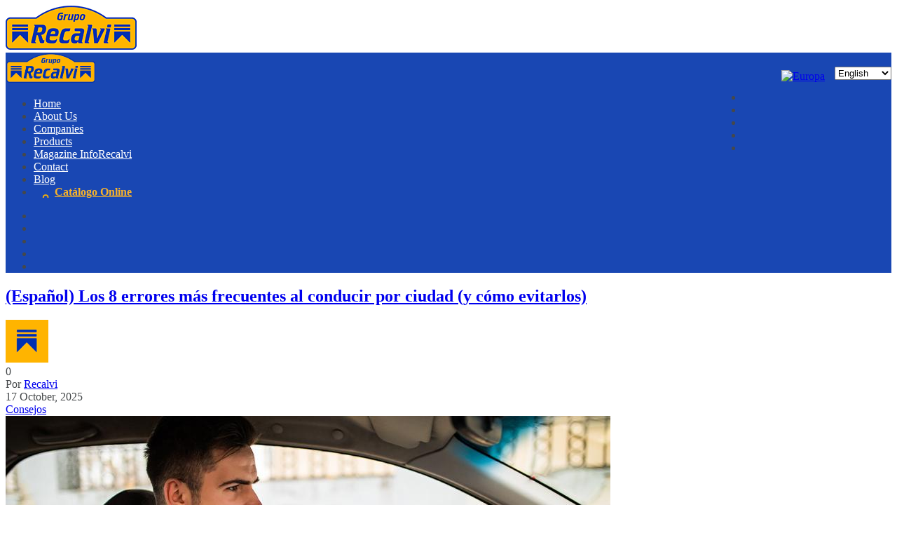

--- FILE ---
content_type: text/html; charset=UTF-8
request_url: https://www.recalvi.es/en/category/consejos/
body_size: 21242
content:
<!DOCTYPE html>
<html dir="ltr" lang="en-US" prefix="og: https://ogp.me/ns#">
	<head>
		<meta charset="UTF-8" />
		<meta name='viewport' content='width=device-width, initial-scale=1.0, maximum-scale=1.0, minimum-scale=1.0, user-scalable=0'>
		<title>Consejos | Grupo RecalviGrupo Recalvi</title>
		<link rel="profile" href="http://gmpg.org/xfn/11" />
		<link rel="pingback" href="https://www.recalvi.es/xmlrpc.php" />
					<link rel="shortcut icon" href="http://catalogoonline.recalvi.es/favicon.ico" type="image/x-icon" />
				<meta name="twitter:widgets:csp" content="on">
		
		<!-- Inicio compartir en FB  -->
				 
					<meta property="og:type" content="article" />
		    <meta property="og:title" content="Grupo Recalvi" />
			<meta property="og:url" content="https://www.recalvi.es/en"/>
			<meta property="og:description" content="DISTRIBUIDOR INTEGRAL DE RECAMBIOS Y ACCESORIOS PARA EL AUTOMÓVIL" />
			<meta property="og:image" content="https://www.recalvi.es/wp-content/uploads/2025/10/erroresconduccioncoudad_blog_recalvi.jpg" />
				<!-- Fin compartir en FB -->
		
		
		<!-- All in One SEO 4.9.3 - aioseo.com -->
	<meta name="robots" content="noindex, max-image-preview:large" />
	<link rel="canonical" href="https://www.recalvi.es/en/category/consejos/" />
	<link rel="next" href="https://www.recalvi.es/en/category/consejos/page/2/" />
	<meta name="generator" content="All in One SEO (AIOSEO) 4.9.3" />
		<script type="application/ld+json" class="aioseo-schema">
			{"@context":"https:\/\/schema.org","@graph":[{"@type":"BreadcrumbList","@id":"https:\/\/www.recalvi.es\/en\/category\/consejos\/#breadcrumblist","itemListElement":[{"@type":"ListItem","@id":"https:\/\/www.recalvi.es\/en#listItem","position":1,"name":"Inicio","item":"https:\/\/www.recalvi.es\/en","nextItem":{"@type":"ListItem","@id":"https:\/\/www.recalvi.es\/en\/category\/consejos\/#listItem","name":"Consejos"}},{"@type":"ListItem","@id":"https:\/\/www.recalvi.es\/en\/category\/consejos\/#listItem","position":2,"name":"Consejos","previousItem":{"@type":"ListItem","@id":"https:\/\/www.recalvi.es\/en#listItem","name":"Inicio"}}]},{"@type":"CollectionPage","@id":"https:\/\/www.recalvi.es\/en\/category\/consejos\/#collectionpage","url":"https:\/\/www.recalvi.es\/en\/category\/consejos\/","name":"Consejos | Grupo Recalvi","inLanguage":"en-US","isPartOf":{"@id":"https:\/\/www.recalvi.es\/en\/#website"},"breadcrumb":{"@id":"https:\/\/www.recalvi.es\/en\/category\/consejos\/#breadcrumblist"}},{"@type":"Organization","@id":"https:\/\/www.recalvi.es\/en\/#organization","name":"Grupo Recalvi","description":"DISTRIBUIDOR INTEGRAL DE RECAMBIOS Y ACCESORIOS PARA EL AUTOM\u00d3VIL","url":"https:\/\/www.recalvi.es\/en\/"},{"@type":"WebSite","@id":"https:\/\/www.recalvi.es\/en\/#website","url":"https:\/\/www.recalvi.es\/en\/","name":"Grupo Recalvi","description":"DISTRIBUIDOR INTEGRAL DE RECAMBIOS Y ACCESORIOS PARA EL AUTOM\u00d3VIL","inLanguage":"en-US","publisher":{"@id":"https:\/\/www.recalvi.es\/en\/#organization"}}]}
		</script>
		<!-- All in One SEO -->

<link rel='dns-prefetch' href='//www.recalvi.es' />
<link rel='dns-prefetch' href='//heartcode-canvasloader.googlecode.com' />
<link rel="alternate" type="application/rss+xml" title="Grupo Recalvi &raquo; Feed" href="https://www.recalvi.es/en/feed/" />
<link rel="alternate" type="application/rss+xml" title="Grupo Recalvi &raquo; Comments Feed" href="https://www.recalvi.es/en/comments/feed/" />
<link rel="alternate" type="application/rss+xml" title="Grupo Recalvi &raquo; Consejos Category Feed" href="https://www.recalvi.es/en/category/consejos/feed/" />
<style id='wp-img-auto-sizes-contain-inline-css' type='text/css'>
img:is([sizes=auto i],[sizes^="auto," i]){contain-intrinsic-size:3000px 1500px}
/*# sourceURL=wp-img-auto-sizes-contain-inline-css */
</style>
<style id='wp-emoji-styles-inline-css' type='text/css'>

	img.wp-smiley, img.emoji {
		display: inline !important;
		border: none !important;
		box-shadow: none !important;
		height: 1em !important;
		width: 1em !important;
		margin: 0 0.07em !important;
		vertical-align: -0.1em !important;
		background: none !important;
		padding: 0 !important;
	}
/*# sourceURL=wp-emoji-styles-inline-css */
</style>
<style id='wp-block-library-inline-css' type='text/css'>
:root{--wp-block-synced-color:#7a00df;--wp-block-synced-color--rgb:122,0,223;--wp-bound-block-color:var(--wp-block-synced-color);--wp-editor-canvas-background:#ddd;--wp-admin-theme-color:#007cba;--wp-admin-theme-color--rgb:0,124,186;--wp-admin-theme-color-darker-10:#006ba1;--wp-admin-theme-color-darker-10--rgb:0,107,160.5;--wp-admin-theme-color-darker-20:#005a87;--wp-admin-theme-color-darker-20--rgb:0,90,135;--wp-admin-border-width-focus:2px}@media (min-resolution:192dpi){:root{--wp-admin-border-width-focus:1.5px}}.wp-element-button{cursor:pointer}:root .has-very-light-gray-background-color{background-color:#eee}:root .has-very-dark-gray-background-color{background-color:#313131}:root .has-very-light-gray-color{color:#eee}:root .has-very-dark-gray-color{color:#313131}:root .has-vivid-green-cyan-to-vivid-cyan-blue-gradient-background{background:linear-gradient(135deg,#00d084,#0693e3)}:root .has-purple-crush-gradient-background{background:linear-gradient(135deg,#34e2e4,#4721fb 50%,#ab1dfe)}:root .has-hazy-dawn-gradient-background{background:linear-gradient(135deg,#faaca8,#dad0ec)}:root .has-subdued-olive-gradient-background{background:linear-gradient(135deg,#fafae1,#67a671)}:root .has-atomic-cream-gradient-background{background:linear-gradient(135deg,#fdd79a,#004a59)}:root .has-nightshade-gradient-background{background:linear-gradient(135deg,#330968,#31cdcf)}:root .has-midnight-gradient-background{background:linear-gradient(135deg,#020381,#2874fc)}:root{--wp--preset--font-size--normal:16px;--wp--preset--font-size--huge:42px}.has-regular-font-size{font-size:1em}.has-larger-font-size{font-size:2.625em}.has-normal-font-size{font-size:var(--wp--preset--font-size--normal)}.has-huge-font-size{font-size:var(--wp--preset--font-size--huge)}.has-text-align-center{text-align:center}.has-text-align-left{text-align:left}.has-text-align-right{text-align:right}.has-fit-text{white-space:nowrap!important}#end-resizable-editor-section{display:none}.aligncenter{clear:both}.items-justified-left{justify-content:flex-start}.items-justified-center{justify-content:center}.items-justified-right{justify-content:flex-end}.items-justified-space-between{justify-content:space-between}.screen-reader-text{border:0;clip-path:inset(50%);height:1px;margin:-1px;overflow:hidden;padding:0;position:absolute;width:1px;word-wrap:normal!important}.screen-reader-text:focus{background-color:#ddd;clip-path:none;color:#444;display:block;font-size:1em;height:auto;left:5px;line-height:normal;padding:15px 23px 14px;text-decoration:none;top:5px;width:auto;z-index:100000}html :where(.has-border-color){border-style:solid}html :where([style*=border-top-color]){border-top-style:solid}html :where([style*=border-right-color]){border-right-style:solid}html :where([style*=border-bottom-color]){border-bottom-style:solid}html :where([style*=border-left-color]){border-left-style:solid}html :where([style*=border-width]){border-style:solid}html :where([style*=border-top-width]){border-top-style:solid}html :where([style*=border-right-width]){border-right-style:solid}html :where([style*=border-bottom-width]){border-bottom-style:solid}html :where([style*=border-left-width]){border-left-style:solid}html :where(img[class*=wp-image-]){height:auto;max-width:100%}:where(figure){margin:0 0 1em}html :where(.is-position-sticky){--wp-admin--admin-bar--position-offset:var(--wp-admin--admin-bar--height,0px)}@media screen and (max-width:600px){html :where(.is-position-sticky){--wp-admin--admin-bar--position-offset:0px}}

/*# sourceURL=wp-block-library-inline-css */
</style><style id='global-styles-inline-css' type='text/css'>
:root{--wp--preset--aspect-ratio--square: 1;--wp--preset--aspect-ratio--4-3: 4/3;--wp--preset--aspect-ratio--3-4: 3/4;--wp--preset--aspect-ratio--3-2: 3/2;--wp--preset--aspect-ratio--2-3: 2/3;--wp--preset--aspect-ratio--16-9: 16/9;--wp--preset--aspect-ratio--9-16: 9/16;--wp--preset--color--black: #000000;--wp--preset--color--cyan-bluish-gray: #abb8c3;--wp--preset--color--white: #ffffff;--wp--preset--color--pale-pink: #f78da7;--wp--preset--color--vivid-red: #cf2e2e;--wp--preset--color--luminous-vivid-orange: #ff6900;--wp--preset--color--luminous-vivid-amber: #fcb900;--wp--preset--color--light-green-cyan: #7bdcb5;--wp--preset--color--vivid-green-cyan: #00d084;--wp--preset--color--pale-cyan-blue: #8ed1fc;--wp--preset--color--vivid-cyan-blue: #0693e3;--wp--preset--color--vivid-purple: #9b51e0;--wp--preset--gradient--vivid-cyan-blue-to-vivid-purple: linear-gradient(135deg,rgb(6,147,227) 0%,rgb(155,81,224) 100%);--wp--preset--gradient--light-green-cyan-to-vivid-green-cyan: linear-gradient(135deg,rgb(122,220,180) 0%,rgb(0,208,130) 100%);--wp--preset--gradient--luminous-vivid-amber-to-luminous-vivid-orange: linear-gradient(135deg,rgb(252,185,0) 0%,rgb(255,105,0) 100%);--wp--preset--gradient--luminous-vivid-orange-to-vivid-red: linear-gradient(135deg,rgb(255,105,0) 0%,rgb(207,46,46) 100%);--wp--preset--gradient--very-light-gray-to-cyan-bluish-gray: linear-gradient(135deg,rgb(238,238,238) 0%,rgb(169,184,195) 100%);--wp--preset--gradient--cool-to-warm-spectrum: linear-gradient(135deg,rgb(74,234,220) 0%,rgb(151,120,209) 20%,rgb(207,42,186) 40%,rgb(238,44,130) 60%,rgb(251,105,98) 80%,rgb(254,248,76) 100%);--wp--preset--gradient--blush-light-purple: linear-gradient(135deg,rgb(255,206,236) 0%,rgb(152,150,240) 100%);--wp--preset--gradient--blush-bordeaux: linear-gradient(135deg,rgb(254,205,165) 0%,rgb(254,45,45) 50%,rgb(107,0,62) 100%);--wp--preset--gradient--luminous-dusk: linear-gradient(135deg,rgb(255,203,112) 0%,rgb(199,81,192) 50%,rgb(65,88,208) 100%);--wp--preset--gradient--pale-ocean: linear-gradient(135deg,rgb(255,245,203) 0%,rgb(182,227,212) 50%,rgb(51,167,181) 100%);--wp--preset--gradient--electric-grass: linear-gradient(135deg,rgb(202,248,128) 0%,rgb(113,206,126) 100%);--wp--preset--gradient--midnight: linear-gradient(135deg,rgb(2,3,129) 0%,rgb(40,116,252) 100%);--wp--preset--font-size--small: 13px;--wp--preset--font-size--medium: 20px;--wp--preset--font-size--large: 36px;--wp--preset--font-size--x-large: 42px;--wp--preset--spacing--20: 0.44rem;--wp--preset--spacing--30: 0.67rem;--wp--preset--spacing--40: 1rem;--wp--preset--spacing--50: 1.5rem;--wp--preset--spacing--60: 2.25rem;--wp--preset--spacing--70: 3.38rem;--wp--preset--spacing--80: 5.06rem;--wp--preset--shadow--natural: 6px 6px 9px rgba(0, 0, 0, 0.2);--wp--preset--shadow--deep: 12px 12px 50px rgba(0, 0, 0, 0.4);--wp--preset--shadow--sharp: 6px 6px 0px rgba(0, 0, 0, 0.2);--wp--preset--shadow--outlined: 6px 6px 0px -3px rgb(255, 255, 255), 6px 6px rgb(0, 0, 0);--wp--preset--shadow--crisp: 6px 6px 0px rgb(0, 0, 0);}:where(.is-layout-flex){gap: 0.5em;}:where(.is-layout-grid){gap: 0.5em;}body .is-layout-flex{display: flex;}.is-layout-flex{flex-wrap: wrap;align-items: center;}.is-layout-flex > :is(*, div){margin: 0;}body .is-layout-grid{display: grid;}.is-layout-grid > :is(*, div){margin: 0;}:where(.wp-block-columns.is-layout-flex){gap: 2em;}:where(.wp-block-columns.is-layout-grid){gap: 2em;}:where(.wp-block-post-template.is-layout-flex){gap: 1.25em;}:where(.wp-block-post-template.is-layout-grid){gap: 1.25em;}.has-black-color{color: var(--wp--preset--color--black) !important;}.has-cyan-bluish-gray-color{color: var(--wp--preset--color--cyan-bluish-gray) !important;}.has-white-color{color: var(--wp--preset--color--white) !important;}.has-pale-pink-color{color: var(--wp--preset--color--pale-pink) !important;}.has-vivid-red-color{color: var(--wp--preset--color--vivid-red) !important;}.has-luminous-vivid-orange-color{color: var(--wp--preset--color--luminous-vivid-orange) !important;}.has-luminous-vivid-amber-color{color: var(--wp--preset--color--luminous-vivid-amber) !important;}.has-light-green-cyan-color{color: var(--wp--preset--color--light-green-cyan) !important;}.has-vivid-green-cyan-color{color: var(--wp--preset--color--vivid-green-cyan) !important;}.has-pale-cyan-blue-color{color: var(--wp--preset--color--pale-cyan-blue) !important;}.has-vivid-cyan-blue-color{color: var(--wp--preset--color--vivid-cyan-blue) !important;}.has-vivid-purple-color{color: var(--wp--preset--color--vivid-purple) !important;}.has-black-background-color{background-color: var(--wp--preset--color--black) !important;}.has-cyan-bluish-gray-background-color{background-color: var(--wp--preset--color--cyan-bluish-gray) !important;}.has-white-background-color{background-color: var(--wp--preset--color--white) !important;}.has-pale-pink-background-color{background-color: var(--wp--preset--color--pale-pink) !important;}.has-vivid-red-background-color{background-color: var(--wp--preset--color--vivid-red) !important;}.has-luminous-vivid-orange-background-color{background-color: var(--wp--preset--color--luminous-vivid-orange) !important;}.has-luminous-vivid-amber-background-color{background-color: var(--wp--preset--color--luminous-vivid-amber) !important;}.has-light-green-cyan-background-color{background-color: var(--wp--preset--color--light-green-cyan) !important;}.has-vivid-green-cyan-background-color{background-color: var(--wp--preset--color--vivid-green-cyan) !important;}.has-pale-cyan-blue-background-color{background-color: var(--wp--preset--color--pale-cyan-blue) !important;}.has-vivid-cyan-blue-background-color{background-color: var(--wp--preset--color--vivid-cyan-blue) !important;}.has-vivid-purple-background-color{background-color: var(--wp--preset--color--vivid-purple) !important;}.has-black-border-color{border-color: var(--wp--preset--color--black) !important;}.has-cyan-bluish-gray-border-color{border-color: var(--wp--preset--color--cyan-bluish-gray) !important;}.has-white-border-color{border-color: var(--wp--preset--color--white) !important;}.has-pale-pink-border-color{border-color: var(--wp--preset--color--pale-pink) !important;}.has-vivid-red-border-color{border-color: var(--wp--preset--color--vivid-red) !important;}.has-luminous-vivid-orange-border-color{border-color: var(--wp--preset--color--luminous-vivid-orange) !important;}.has-luminous-vivid-amber-border-color{border-color: var(--wp--preset--color--luminous-vivid-amber) !important;}.has-light-green-cyan-border-color{border-color: var(--wp--preset--color--light-green-cyan) !important;}.has-vivid-green-cyan-border-color{border-color: var(--wp--preset--color--vivid-green-cyan) !important;}.has-pale-cyan-blue-border-color{border-color: var(--wp--preset--color--pale-cyan-blue) !important;}.has-vivid-cyan-blue-border-color{border-color: var(--wp--preset--color--vivid-cyan-blue) !important;}.has-vivid-purple-border-color{border-color: var(--wp--preset--color--vivid-purple) !important;}.has-vivid-cyan-blue-to-vivid-purple-gradient-background{background: var(--wp--preset--gradient--vivid-cyan-blue-to-vivid-purple) !important;}.has-light-green-cyan-to-vivid-green-cyan-gradient-background{background: var(--wp--preset--gradient--light-green-cyan-to-vivid-green-cyan) !important;}.has-luminous-vivid-amber-to-luminous-vivid-orange-gradient-background{background: var(--wp--preset--gradient--luminous-vivid-amber-to-luminous-vivid-orange) !important;}.has-luminous-vivid-orange-to-vivid-red-gradient-background{background: var(--wp--preset--gradient--luminous-vivid-orange-to-vivid-red) !important;}.has-very-light-gray-to-cyan-bluish-gray-gradient-background{background: var(--wp--preset--gradient--very-light-gray-to-cyan-bluish-gray) !important;}.has-cool-to-warm-spectrum-gradient-background{background: var(--wp--preset--gradient--cool-to-warm-spectrum) !important;}.has-blush-light-purple-gradient-background{background: var(--wp--preset--gradient--blush-light-purple) !important;}.has-blush-bordeaux-gradient-background{background: var(--wp--preset--gradient--blush-bordeaux) !important;}.has-luminous-dusk-gradient-background{background: var(--wp--preset--gradient--luminous-dusk) !important;}.has-pale-ocean-gradient-background{background: var(--wp--preset--gradient--pale-ocean) !important;}.has-electric-grass-gradient-background{background: var(--wp--preset--gradient--electric-grass) !important;}.has-midnight-gradient-background{background: var(--wp--preset--gradient--midnight) !important;}.has-small-font-size{font-size: var(--wp--preset--font-size--small) !important;}.has-medium-font-size{font-size: var(--wp--preset--font-size--medium) !important;}.has-large-font-size{font-size: var(--wp--preset--font-size--large) !important;}.has-x-large-font-size{font-size: var(--wp--preset--font-size--x-large) !important;}
/*# sourceURL=global-styles-inline-css */
</style>

<style id='classic-theme-styles-inline-css' type='text/css'>
/*! This file is auto-generated */
.wp-block-button__link{color:#fff;background-color:#32373c;border-radius:9999px;box-shadow:none;text-decoration:none;padding:calc(.667em + 2px) calc(1.333em + 2px);font-size:1.125em}.wp-block-file__button{background:#32373c;color:#fff;text-decoration:none}
/*# sourceURL=/wp-includes/css/classic-themes.min.css */
</style>
<link rel='stylesheet' id='agile-store-locator-init-css' href='https://www.recalvi.es/wp-content/plugins/agile-store-locator/public/css/init.css?ver=1.5.4' type='text/css' media='all' />
<link rel='stylesheet' id='contact-form-7-css' href='https://www.recalvi.es/wp-content/plugins/contact-form-7/includes/css/styles.css?ver=6.1' type='text/css' media='all' />
<link rel='stylesheet' id='cookie-law-info-css' href='https://www.recalvi.es/wp-content/plugins/cookie-law-info/legacy/public/css/cookie-law-info-public.css?ver=3.3.1' type='text/css' media='all' />
<link rel='stylesheet' id='cookie-law-info-gdpr-css' href='https://www.recalvi.es/wp-content/plugins/cookie-law-info/legacy/public/css/cookie-law-info-gdpr.css?ver=3.3.1' type='text/css' media='all' />
<link rel='stylesheet' id='rs-plugin-settings-css' href='https://www.recalvi.es/wp-content/plugins/revslider/rs-plugin/css/settings.css?rev=4.5.95&#038;ver=6.9' type='text/css' media='all' />
<style id='rs-plugin-settings-inline-css' type='text/css'>
@import url(http://fonts.googleapis.com/css?family=Open+Sans:400,800,300,700);.tp-caption a{color:#ff7302;text-shadow:none;-webkit-transition:all 0.2s ease-out;-moz-transition:all 0.2s ease-out;-o-transition:all 0.2s ease-out;-ms-transition:all 0.2s ease-out}.tp-caption a:hover{color:#ffa902}.tp-caption.big_white{position:absolute;color:#fff;text-shadow:none;font-weight:700;font-size:36px;line-height:36px;font-family:Arial;padding:0px 4px;padding-top:1px;margin:0px;border-width:0px;border-style:none;background-color:#000;letter-spacing:-1.5px}.tp-caption.big_orange{position:absolute;color:#ff7302;text-shadow:none;font-weight:700;font-size:36px;line-height:36px;font-family:Arial;padding:0px 4px;margin:0px;border-width:0px;border-style:none;background-color:#fff;letter-spacing:-1.5px}.tp-caption.big_black{position:absolute;color:#000;text-shadow:none;font-weight:700;font-size:36px;line-height:36px;font-family:Arial;padding:0px 4px;margin:0px;border-width:0px;border-style:none;background-color:#fff;letter-spacing:-1.5px}.tp-caption.medium_grey{position:absolute;color:#fff;text-shadow:none;font-weight:700;font-size:20px;line-height:20px;font-family:Arial;padding:2px 4px;margin:0px;border-width:0px;border-style:none;background-color:#888;white-space:nowrap;text-shadow:0px 2px 5px rgba(0,0,0,0.5)}.tp-caption.small_text{position:absolute;color:#fff;text-shadow:none;font-weight:700;font-size:14px;line-height:20px;font-family:Arial;margin:0px;border-width:0px;border-style:none;white-space:nowrap;text-shadow:0px 2px 5px rgba(0,0,0,0.5)}.tp-caption.medium_text{position:absolute;color:#fff;text-shadow:none;font-weight:700;font-size:20px;line-height:20px;font-family:Arial;margin:0px;border-width:0px;border-style:none;white-space:nowrap;text-shadow:0px 2px 5px rgba(0,0,0,0.5)}.tp-caption.large_text{position:absolute;color:#fff;text-shadow:none;font-weight:700;font-size:40px;line-height:40px;font-family:Arial;margin:0px;border-width:0px;border-style:none;white-space:nowrap;text-shadow:0px 2px 5px rgba(0,0,0,0.5)}.tp-caption.very_large_text{position:absolute;color:#fff;text-shadow:none;font-weight:700;font-size:60px;line-height:60px;font-family:Arial;margin:0px;border-width:0px;border-style:none;white-space:nowrap;text-shadow:0px 2px 5px rgba(0,0,0,0.5);letter-spacing:-2px}.tp-caption.very_big_white{position:absolute;color:#fff;text-shadow:none;font-weight:700;font-size:60px;line-height:60px;font-family:Arial;margin:0px;border-width:0px;border-style:none;white-space:nowrap;padding:0px 4px;padding-top:1px;background-color:#000}.tp-caption.very_big_black{position:absolute;color:#000;text-shadow:none;font-weight:700;font-size:60px;line-height:60px;font-family:Arial;margin:0px;border-width:0px;border-style:none;white-space:nowrap;padding:0px 4px;padding-top:1px;background-color:#fff}.tp-caption.boxshadow{-moz-box-shadow:0px 0px 20px rgba(0,0,0,0.5);-webkit-box-shadow:0px 0px 20px rgba(0,0,0,0.5);box-shadow:0px 0px 20px rgba(0,0,0,0.5)}.tp-caption.black{color:#000;text-shadow:none}.tp-caption.noshadow{text-shadow:none}.tp-caption a{color:#ff7302; text-shadow:none;-webkit-transition:all 0.2s ease-out; -moz-transition:all 0.2s ease-out; -o-transition:all 0.2s ease-out; -ms-transition:all 0.2s ease-out}.tp-caption a:hover{color:#ffa902}.tp-caption h2{color:#fff;font:46px 'Open Sans',sans-serif;text-transform:uppercase;line-height:1;font-weight:100;margin:0px 0 7px}.tp-caption h2 b{font-weight:900}.tp-caption p{color:#fff;font-size:14px;white-space:normal;line-height:1.5;margin-bottom:15px}.transp_bg{background:rgba(29,29,29,0.45);padding:24px 29px 34px !important;width:355px;height:150px}.rev-direction-nav a{background-position:-278px -169px;background-image:url(../../../../themes/Circles/img/sprite.png);width:51px;height:51px;display:inline-block;margin-left:-4px;float:left}.rev-direction-nav a span{font-size:0;border-radius:50%;margin:5px;width:41px;height:41px;-webkit-box-shadow:inset 0 30px 30px -30px rgba(0,0,0,0.4);box-shadow:inset 0 30px 30px -30px rgba(0,0,0,0.4);display:block;-webkit-transition:0.3s;-moz-transition:0.3s;-o-transition:0.3s;-ms-transition:0.3s;transition:0.3s}.rev-direction-nav .rev-prev span{background-position:-284px -276px;background-image:url(../../../../themes/Circles/img/sprite.png)}.rev-direction-nav a span:hover{background-color:#407eb5}.rev-direction-nav .rev-next span{background-position:-282px -327px;background-image:url(../../../../themes/Circles/img/sprite.png)}.tp-caption iframe{border:0}
/*# sourceURL=rs-plugin-settings-inline-css */
</style>
<link rel='stylesheet' id='mc4wp-form-themes-css' href='https://www.recalvi.es/wp-content/plugins/mailchimp-for-wp/assets/css/form-themes.css?ver=4.10.9' type='text/css' media='all' />
<link rel='stylesheet' id='normalize-css' href='https://www.recalvi.es/wp-content/themes/Circles/css/normalize.css' type='text/css' media='all' />
<link rel='stylesheet' id='prettyPhoto-css' href='https://www.recalvi.es/wp-content/themes/Circles/css/prettyPhoto.css' type='text/css' media='all' />
<link rel='stylesheet' id='grid-system-css' href='https://www.recalvi.es/wp-content/themes/Circles/css/grid-system.css' type='text/css' media='all' />
<link rel='stylesheet' id='main-css' href='https://www.recalvi.es/wp-content/themes/Circles/css/main.css' type='text/css' media='all' />
<link rel='stylesheet' id='shortcodes-css' href='https://www.recalvi.es/wp-content/themes/Circles/css/shortcodes.css' type='text/css' media='all' />
<link rel='stylesheet' id='widgets-th-css' href='https://www.recalvi.es/wp-content/themes/Circles/css/widgets.css' type='text/css' media='all' />
<link rel='stylesheet' id='font-awesome-css' href='https://www.recalvi.es/wp-content/plugins/js_composer/assets/lib/bower/font-awesome/css/font-awesome.min.css?ver=4.12' type='text/css' media='all' />
<link rel='stylesheet' id='icomoon-css' href='https://www.recalvi.es/wp-content/themes/Circles/css/icomoon.css' type='text/css' media='all' />
<link rel='stylesheet' id='responsiveness-css' href='https://www.recalvi.es/wp-content/themes/Circles/css/media.php?switch_menu_to_mobile=' type='text/css' media='all' />
<link rel='stylesheet' id='style-css' href='https://www.recalvi.es/wp-content/themes/Circles/style.css?ver=6.9' type='text/css' media='all' />
<script type="text/javascript" src="https://www.recalvi.es/wp-includes/js/jquery/jquery.min.js?ver=3.7.1" id="jquery-core-js"></script>
<script type="text/javascript" src="https://www.recalvi.es/wp-includes/js/jquery/jquery-migrate.min.js?ver=3.4.1" id="jquery-migrate-js"></script>
<script type="text/javascript" id="cookie-law-info-js-extra">
/* <![CDATA[ */
var Cli_Data = {"nn_cookie_ids":[],"cookielist":[],"non_necessary_cookies":[],"ccpaEnabled":"","ccpaRegionBased":"","ccpaBarEnabled":"","strictlyEnabled":["necessary","obligatoire"],"ccpaType":"gdpr","js_blocking":"","custom_integration":"","triggerDomRefresh":"","secure_cookies":""};
var cli_cookiebar_settings = {"animate_speed_hide":"500","animate_speed_show":"500","background":"#fff","border":"#444","border_on":"","button_1_button_colour":"#000","button_1_button_hover":"#000000","button_1_link_colour":"#fff","button_1_as_button":"1","button_1_new_win":"","button_2_button_colour":"#333","button_2_button_hover":"#292929","button_2_link_colour":"#444","button_2_as_button":"","button_2_hidebar":"","button_3_button_colour":"#000","button_3_button_hover":"#000000","button_3_link_colour":"#fff","button_3_as_button":"1","button_3_new_win":"","button_4_button_colour":"#000","button_4_button_hover":"#000000","button_4_link_colour":"#fff","button_4_as_button":"1","button_7_button_colour":"#61a229","button_7_button_hover":"#4e8221","button_7_link_colour":"#fff","button_7_as_button":"1","button_7_new_win":"","font_family":"inherit","header_fix":"","notify_animate_hide":"1","notify_animate_show":"","notify_div_id":"#cookie-law-info-bar","notify_position_horizontal":"right","notify_position_vertical":"bottom","scroll_close":"","scroll_close_reload":"","accept_close_reload":"","reject_close_reload":"","showagain_tab":"","showagain_background":"#fff","showagain_border":"#000","showagain_div_id":"#cookie-law-info-again","showagain_x_position":"100px","text":"#000","show_once_yn":"","show_once":"10000","logging_on":"","as_popup":"","popup_overlay":"1","bar_heading_text":"","cookie_bar_as":"banner","popup_showagain_position":"bottom-right","widget_position":"left"};
var log_object = {"ajax_url":"https://www.recalvi.es/wp-admin/admin-ajax.php"};
//# sourceURL=cookie-law-info-js-extra
/* ]]> */
</script>
<script type="text/javascript" src="https://www.recalvi.es/wp-content/plugins/cookie-law-info/legacy/public/js/cookie-law-info-public.js?ver=3.3.1" id="cookie-law-info-js"></script>
<script type="text/javascript" src="https://www.recalvi.es/wp-content/plugins/revslider/rs-plugin/js/jquery.themepunch.tools.min.js?rev=4.5.95&amp;ver=6.9" id="tp-tools-js"></script>
<script type="text/javascript" src="https://www.recalvi.es/wp-content/plugins/revslider/rs-plugin/js/jquery.themepunch.revolution.min.js?rev=4.5.95&amp;ver=6.9" id="revmin-js"></script>
<script type="text/javascript" src="http://maps.google.com/maps/api/js?sensor=false&amp;ver=6.9" id="gmap_loader-js"></script>
<link rel="EditURI" type="application/rsd+xml" title="RSD" href="https://www.recalvi.es/xmlrpc.php?rsd" />
<meta name="generator" content="WordPress 6.9" />
<link media="screen" type="text/css" rel="stylesheet" href="https://www.recalvi.es/wp-content/plugins/wp-gmappity-easy-google-maps/styles/wpgmappity-post-styles.css" /><style>
.qtranxs_flag_es {background-image: url(https://www.recalvi.es/wp-content/plugins/qtranslate-xt/flags/es.png); background-repeat: no-repeat;}
.qtranxs_flag_en {background-image: url(https://www.recalvi.es/wp-content/plugins/qtranslate-xt/flags/gb.png); background-repeat: no-repeat;}
.qtranxs_flag_pt {background-image: url(https://www.recalvi.es/wp-content/plugins/qtranslate-xt/flags/pt.png); background-repeat: no-repeat;}
</style>
<link hreflang="es" href="https://www.recalvi.es/es/category/consejos/" rel="alternate" />
<link hreflang="en" href="https://www.recalvi.es/en/category/consejos/" rel="alternate" />
<link hreflang="pt" href="https://www.recalvi.es/pt/category/consejos/" rel="alternate" />
<link hreflang="x-default" href="https://www.recalvi.es/category/consejos/" rel="alternate" />
<meta name="generator" content="qTranslate-XT 3.15.1" />

		<script>
		(function(h,o,t,j,a,r){
			h.hj=h.hj||function(){(h.hj.q=h.hj.q||[]).push(arguments)};
			h._hjSettings={hjid:3677367,hjsv:5};
			a=o.getElementsByTagName('head')[0];
			r=o.createElement('script');r.async=1;
			r.src=t+h._hjSettings.hjid+j+h._hjSettings.hjsv;
			a.appendChild(r);
		})(window,document,'//static.hotjar.com/c/hotjar-','.js?sv=');
		</script>
		<!--[if lt IE 9]><script src="https://www.recalvi.es/wp-content/themes/Circles/js/html5.js"></script><![endif]--><!--[if lt IE 7]><script src="https://www.recalvi.es/wp-content/themes/Circles/js/icomoon.js"></script><![endif]-->	<script type="text/javascript">
		var ajaxurl = 'https://www.recalvi.es/wp-admin/admin-ajax.php';
	</script>
				<link href="https://fonts.googleapis.com/css?family=Open+Sans:400,800,300,700" rel="stylesheet" type="text/css">
			<style type="text/css">
		
		
		
		
		
		
		
		
		
		
		
		
		
		
		#logo {
											}
		
			</style>
	<style type="text/css" id="dynamic-styles">
				
			
	
			/* main_body_text_color */
			body
			{
			color: #45484a;
		}
	
			
			
			/* menu_background_color */
			div.wrapper.menu-bg.custom-menu-bg,
	.wrapper.dark-menu
			{
			background-color: rgba(0,51,171, 0.90);
		}
			
			
		
			
		
	
			
	
	
			/* footer_main_text_color */
			footer p,
	footer p.wysija-text,
	footer .widget_text address,
	footer .latest-excerpts p,
	footer .widget_text div
			{
			color: #b5b5b5;
		}
	
	
	
	
	
		</style>
			<style type="text/css">
			.two-headers a {display:none;}
.two-headers {padding-right: 0px;}
.two-headers h2 {text-align: center; color: #0033ab; font-weight: bold;}
.two-headers h3 {text-align: center; font-size: 24px; color: #0033ab;}
.menu li a {color: #ffffff;}

.widget_recent_posts_2 .item header h2, .widget_recent_posts_2 .item header h2 a {color: #0033ab;}
.mapa img {display: inherit; filter: none!important; -webkit-filter: inherit!important;}
.why-choose-us-img  span:first-child {display:none;}
.why-choose-us .why-choose-us-img span:first-child+span { background: #f9b32a;}
.why-choose-us a:hover h2 {color: #0033AB;}
.widget_out_stuff2 .image-links {display:none;}
.widget_out_stuff2  a {cursor: default;}
.widget_out_stuff2 .item-con-t1 header h2 {margin: 0 10px; font-size: 12px; margin-top: 5px;}
.widget_out_stuff2 .item-con-t1 header p {font-size: 12px;
margin-top: 5px;margin: 0 10px;}
.widget_out_stuff2 .item-con-t1 header .overlay {background-color: #0033ab;}
.widget_out_stuff2 .item-con-t1:hover header {display: none;}
.mc4wp-form button, .mc4wp-form input[type=submit] {background-color: #f9b32a!important; border-color: #f9b32a!important;}
.mc4wp-form button, .mc4wp-form input[type=submit] {background-color: #f9b32a!important; border-color: #f9b32a!important;}
.mc4wp-form button:hover, .mc4wp-form input[type=submit]:hover {background-color: #0033ab!important; border-color: #0033ab!important;}
.team-member h2 {color: #0033ab;}

.contactoteam {list-style-type: none;}
.contactoteam .address, .contactoteam .phone, .contactoteam .email, .contactoteam .web{  padding-bottom: 10px; display: inline-block; }
.contactoteam .web { background: url(../wp-content/uploads/2015/02/webicon.png) no-repeat; padding-left: 40px; display: inline-block; background-position: 4px 0px; }

div#map-box {height: 600px;}
#map-box>div {height: 600px;}
.top-slider .wpgmappity_container {height: 600px!important;}

.menu li{margin-right: 5px;}

.widget_out_stuff-container .item-con-t1 .corner {
border-color: #0033ab transparent transparent transparent;
}

.widget_out_stuff-container .item-con-t1:hover {
-box-shadow: 0 3px 0 0 #0033ab!important;
-shadow: 0 3px 0 0 #0033ab!important;
}
.item-con-t1 h2 {font-size: 14px; font-weight: bold;}
.current-menu-item a {color: #f9b32a!important; font-weight: bold;}
#menu-item-60 a {
padding-left: 30px;
color: #f9b32a;
background-image: url(https://www.recalvi.es/wp-content/uploads/2015/02/lock1.png);
background-repeat: no-repeat;
font-weight: bold;
background-position: 10px 12px;
}

.lcp_paginator li{
  display: inline-block;
  border: 2px solid red;
  padding: 0 5px;
  margin: 2px;
}

/* catelist table form */
.lcp_catlist{
margin-left:auto;
margin-right:auto;
font-size:16px;
line-height:35px;
}
.lcp_catlist li {
width:28%;
min-height:150px;
display: -moz-inline-stack;
display: inline-block;
vertical-align: top;
margin: 0px;
padding:19px;
zoom: 1;
*display: inline;
}
.lcp_catlist li:after {
content:'.';
height:0px;
visibility:hidden;
display:block;
clear:both;
}
#lcp_instance_0 {padding-left:0px; margin-left:-19px;}
.widget_out_stuff2 {cursor: auto;}
.service h2 {font-size: 12px;}
.menu li:hover>a:after,
.menu li.current_page_item>a:after{
   background: #f9b32a;
   height: 2px;
}		</style>
	<meta name="generator" content="Powered by Visual Composer - drag and drop page builder for WordPress."/>
<!--[if lte IE 9]><link rel="stylesheet" type="text/css" href="https://www.recalvi.es/wp-content/plugins/js_composer/assets/css/vc_lte_ie9.min.css" media="screen"><![endif]--><!--[if IE  8]><link rel="stylesheet" type="text/css" href="https://www.recalvi.es/wp-content/plugins/js_composer/assets/css/vc-ie8.min.css" media="screen"><![endif]--><link rel="icon" href="https://www.recalvi.es/wp-content/uploads/2015/02/cropped-512x512-1-32x32.png" sizes="32x32" />
<link rel="icon" href="https://www.recalvi.es/wp-content/uploads/2015/02/cropped-512x512-1-192x192.png" sizes="192x192" />
<link rel="apple-touch-icon" href="https://www.recalvi.es/wp-content/uploads/2015/02/cropped-512x512-1-180x180.png" />
<meta name="msapplication-TileImage" content="https://www.recalvi.es/wp-content/uploads/2015/02/cropped-512x512-1-270x270.png" />
		<style type="text/css" id="wp-custom-css">
			/*.center {
    float:none;
    margin-left: auto;
    margin-right: auto;
		text-align: center;
	  display: block;
}*/
#osmLayerSelect {display:none;}

.mc4wp-form-fields br {
	display:none;
}

.mc4wp-form-fields input[type=submit] {
	margin-top:15px;
}

.post-body-text figure blockquote:after{display:none;}		</style>
		<noscript><style type="text/css"> .wpb_animate_when_almost_visible { opacity: 1; }</style></noscript>	</head>
	<body class="archive category category-consejos category-30 wp-theme-Circles w1170 sticky-menu-on nice-scroll wpb-js-composer js-comp-ver-4.12 vc_responsive">
				<header class='page-header'>
	
		
	<div class='wrapper wrapper-bg'>
		<div class='container'>
			<div class='grid_12'>
				<div class='logo'>
																					<a href='https://www.recalvi.es/en/' title="Grupo Recalvi" rel="home"><img src="https://www.recalvi.es/wp-content/uploads/2015/02/logo.png" class="" alt="Grupo Recalvi" /></a>
				</div>
				<div style="float: right;">					
					<div style="margin-top: 20px; margin-left: 95px;">
						<a style="display: inline-block;margin-right:10px;position:relative; top:5px;" href="http://www.recalvi.es/proxecto-financiado/" target="_blank" rel="noopener noreferrer">
							<img src="https://upload.wikimedia.org/wikipedia/commons/thumb/b/b7/Flag_of_Europe.svg/40px-Flag_of_Europe.svg.png" alt="Europa">
						</a>
						
<ul class="language-chooser language-chooser-dropdown qtranxs_language_chooser" id="qtranslate-chooser">
<li class="lang-es"><a href="https://www.recalvi.es/es/category/consejos/" title="Español (es)"><span>Español</span></a></li>
<li class="lang-en active"><a href="https://www.recalvi.es/en/category/consejos/" title="English (en)"><span>English</span></a></li>
<li class="lang-pt"><a href="https://www.recalvi.es/pt/category/consejos/" title="Português (pt)"><span>Português</span></a></li>
<script>
// <![CDATA[
var lc = document.getElementById('qtranslate-chooser');
var s = document.createElement('select');
s.id = 'qtranxs_select_qtranslate-chooser';
lc.parentNode.insertBefore(s,lc);

		var sb = document.getElementById('qtranxs_select_qtranslate-chooser');
		var o = document.createElement('option');
		var l = document.createTextNode('Español');
		
		o.value = 'https://www.recalvi.es/es/category/consejos/';
		o.appendChild(l);
		sb.appendChild(o);
		
		var sb = document.getElementById('qtranxs_select_qtranslate-chooser');
		var o = document.createElement('option');
		var l = document.createTextNode('English');
		o.selected = 'selected';
		o.value = 'https://www.recalvi.es/en/category/consejos/';
		o.appendChild(l);
		sb.appendChild(o);
		
		var sb = document.getElementById('qtranxs_select_qtranslate-chooser');
		var o = document.createElement('option');
		var l = document.createTextNode('Português');
		
		o.value = 'https://www.recalvi.es/pt/category/consejos/';
		o.appendChild(l);
		sb.appendChild(o);
		s.onchange = function() { document.location.href = this.value;}
lc.style.display='none';
// ]]>
</script>
</ul><div class="qtranxs_widget_end"></div>
						
					</div>
										<ul class='socials'>
											<li>
							<span class="tran02slinear"></span>
							<a class='facebook tran02slinear' href='https://es-es.facebook.com/GrupoRecalvi' title="Facebook" target="_blank"></a>
						</li>
																<li>
							<span class="tran02slinear"></span>
							<a class='twitter tran02slinear' href='https://twitter.com/GrupoRecalvi' title="Twitter" target="_blank"></a>
						</li>
																										<li>
							<span class="tran02slinear"></span>
							<a class='youtube tran02slinear' href='https://www.youtube.com/user/GrupoRecalvi' title="Youtube" target="_blank"></a>
						</li>
																										<li>
							<span class="tran02slinear"></span>
							<a class='google-plus tran02slinear' href='https://plus.google.com/+RecalviEsGrupoRecalvi' title="Google+" target="_blank"></a>
						</li>
																<li>
							<span class="tran02slinear"></span>
							<a class='linkedin tran02slinear' href='https://es.linkedin.com/company/grupo-recalvi' title="LinkedIn" target="_blank"></a>
						</li>
														</ul>
				</div>
			</div>
		</div>
	</div>
	<div class='absolute'>
		<div class='wrapper menu-bg custom-menu-bg border-bottom-black-tr'>
			<div class='container'>
											<img src="https://www.recalvi.es/wp-content/uploads/2015/02/logo_1.png" class="mini_logo tran03slinear" alt="Grupo Recalvi" />										<a id="menu-btn" href="#"></a>

						<nav class="menu-principal-container"><ul id="menu-principal" class="menu"><li id="menu-item-16" class="menu-item menu-item-type-post_type menu-item-object-page menu-item-home menu-item-16"><a href="https://www.recalvi.es/en/">Home</a></li>
<li id="menu-item-15" class="menu-item menu-item-type-post_type menu-item-object-page menu-item-15"><a href="https://www.recalvi.es/en/quienes-somos/">About Us</a></li>
<li id="menu-item-209" class="menu-item menu-item-type-post_type menu-item-object-page menu-item-209"><a href="https://www.recalvi.es/en/empresas/">Companies</a></li>
<li id="menu-item-271" class="menu-item menu-item-type-post_type menu-item-object-page menu-item-271"><a href="https://www.recalvi.es/en/productos/">Products</a></li>
<li id="menu-item-1222" class="menu-item menu-item-type-post_type menu-item-object-page menu-item-1222"><a href="https://www.recalvi.es/en/revista-inforecalvi/">Magazine InfoRecalvi</a></li>
<li id="menu-item-25" class="menu-item menu-item-type-post_type menu-item-object-page menu-item-25"><a href="https://www.recalvi.es/en/contacto/">Contact</a></li>
<li id="menu-item-24" class="menu-item menu-item-type-post_type menu-item-object-page menu-item-24"><a href="https://www.recalvi.es/en/blog/">Blog</a></li>
<li id="menu-item-60" class="menu-item menu-item-type-custom menu-item-object-custom menu-item-60"><a title="Catálogo Online" href="http://catalogoonline.recalvi.es/auth/login">Catálogo Online</a></li>
</ul></nav>
					<ul class='socials mobile-socials'>
											<li>
							<span class="tran02slinear"></span>
							<a class='facebook tran02slinear' href='https://es-es.facebook.com/GrupoRecalvi' title="Facebook" target="_blank"></a>
						</li>
																<li>
							<span class="tran02slinear"></span>
							<a class='twitter tran02slinear' href='https://twitter.com/GrupoRecalvi' title="Twitter" target="_blank"></a>
						</li>
																										<li>
							<span class="tran02slinear"></span>
							<a class='youtube tran02slinear' href='https://www.youtube.com/user/GrupoRecalvi' title="Youtube" target="_blank"></a>
						</li>
																										<li>
							<span class="tran02slinear"></span>
							<a class='google-plus tran02slinear' href='https://plus.google.com/+RecalviEsGrupoRecalvi' title="Google+" target="_blank"></a>
						</li>
																<li>
							<span class="tran02slinear"></span>
							<a class='linkedin tran02slinear' href='https://es.linkedin.com/company/grupo-recalvi' title="LinkedIn" target="_blank"></a>
						</li>
														</ul>
			</div>
		</div>
			</div>
</header><div class='wrapper header-image header-image-no-titlebar'></div>
<div class='wrapper'>
	<div class='container main'>
		<div class='post-area grid_9'>
			<div class='posts-container'>
																				<article class='post  center'>
	<header>
		<a href='https://www.recalvi.es/en/los-8-errores-mas-frecuentes-al-conducir-por-ciudad-y-como-evitarlos/'><h2>(Español) Los 8 errores más frecuentes al conducir por ciudad (y cómo evitarlos)</h2></a>	
	</header>
	<footer>
	<div class='post-helper-absolute'>
		<div class='avatar big'>
			<img alt='perfil recalvi' src='https://www.recalvi.es/wp-content/uploads/2015/02/perfil-61x61.png' srcset='https://www.recalvi.es/wp-content/uploads/2015/02/perfil.png 2x' class='avatar avatar-61 photo' height='61' width='61' decoding='async'/>		</div>
		<div class='post-comments'>
			<span>0</span>
		</div>
		<div class='post-author'>
			Por			<span>
				<a href="https://www.recalvi.es/en/author/recalvi/" title="Posts by Recalvi" rel="author">Recalvi</a>			</span>
		</div>
		<div class='post-type'>
			<span></span>
		</div>
	</div>
	<div class='post-date'>
		<span>17 October, 2025</span>
	</div>
			<div class='post-category'>
			<span>
				<a href="https://www.recalvi.es/en/category/consejos/" rel="category tag">Consejos</a>			</span>
		</div>
		<div class='separator'>
	</div>
</footer>	<div class="post-body clearfix">
					<article class='item-con-t1'>
				<div class='container-t1'>
					<div class='container-t1-margin'>
						<a href="https://www.recalvi.es/en/los-8-errores-mas-frecuentes-al-conducir-por-ciudad-y-como-evitarlos/" title="(Español) Los 8 errores más frecuentes al conducir por ciudad (y cómo evitarlos)">
							<img src="https://www.recalvi.es/wp-content/uploads/freshizer/0d6cc7618bb94c914440b1809826be63_erroresconduccioncoudad_blog_recalvi-863-430-c.jpg" class="wp-post-image" width="863" height="430" alt="(Español) Los 8 errores más frecuentes al conducir por ciudad (y cómo evitarlos)"  />						</a>
					</div>
				</div>
				<div class='blue-line'></div>
			</article>
				<div class='post-body-text'>
			<p><p>Sorry, this entry is only available in Español.</p>
</p>
		</div>
		<a href='https://www.recalvi.es/en/los-8-errores-mas-frecuentes-al-conducir-por-ciudad-y-como-evitarlos/' title="(Español) Los 8 errores más frecuentes al conducir por ciudad (y cómo evitarlos)" class='sc-button grey-grad'>leer más</a>
	</div>
</article>

											<article class='post  center'>
	<header>
		<a href='https://www.recalvi.es/en/las-cinco-principales-causas-de-accidentes-en-verano-y-como-prevenirlas/'><h2>(Español) Las cinco principales causas de accidentes en verano&#8230; y cómo prevenirlas</h2></a>	
	</header>
	<footer>
	<div class='post-helper-absolute'>
		<div class='avatar big'>
			<img alt='perfil recalvi' src='https://www.recalvi.es/wp-content/uploads/2015/02/perfil-61x61.png' srcset='https://www.recalvi.es/wp-content/uploads/2015/02/perfil.png 2x' class='avatar avatar-61 photo' height='61' width='61' decoding='async'/>		</div>
		<div class='post-comments'>
			<span>0</span>
		</div>
		<div class='post-author'>
			Por			<span>
				<a href="https://www.recalvi.es/en/author/recalvi/" title="Posts by Recalvi" rel="author">Recalvi</a>			</span>
		</div>
		<div class='post-type'>
			<span></span>
		</div>
	</div>
	<div class='post-date'>
		<span>7 August, 2025</span>
	</div>
			<div class='post-category'>
			<span>
				<a href="https://www.recalvi.es/en/category/consejos/" rel="category tag">Consejos</a>, <a href="https://www.recalvi.es/en/category/seguridad-vial/" rel="category tag">Seguridad vial</a>			</span>
		</div>
		<div class='separator'>
	</div>
</footer>	<div class="post-body clearfix">
					<article class='item-con-t1'>
				<div class='container-t1'>
					<div class='container-t1-margin'>
						<a href="https://www.recalvi.es/en/las-cinco-principales-causas-de-accidentes-en-verano-y-como-prevenirlas/" title="(Español) Las cinco principales causas de accidentes en verano&#8230; y cómo prevenirlas">
							<img src="https://www.recalvi.es/wp-content/uploads/freshizer/7361a4c374b8dc7d7e116203f5e41c58_campana_accidente_blog_recalvi-863-430-c.jpg" class="wp-post-image" width="863" height="430" alt="(Español) Las cinco principales causas de accidentes en verano&#8230; y cómo prevenirlas"  />						</a>
					</div>
				</div>
				<div class='blue-line'></div>
			</article>
				<div class='post-body-text'>
			<p><p>Sorry, this entry is only available in Español.</p>
</p>
		</div>
		<a href='https://www.recalvi.es/en/las-cinco-principales-causas-de-accidentes-en-verano-y-como-prevenirlas/' title="(Español) Las cinco principales causas de accidentes en verano&#8230; y cómo prevenirlas" class='sc-button grey-grad'>leer más</a>
	</div>
</article>

											<article class='post  center'>
	<header>
		<a href='https://www.recalvi.es/en/seis-consejos-para-cuidar-tu-coche-si-lo-dejas-parado-en-vacaciones/'><h2>(Español) Seis consejos para cuidar tu coche si lo dejas parado en vacaciones</h2></a>	
	</header>
	<footer>
	<div class='post-helper-absolute'>
		<div class='avatar big'>
			<img alt='perfil recalvi' src='https://www.recalvi.es/wp-content/uploads/2015/02/perfil-61x61.png' srcset='https://www.recalvi.es/wp-content/uploads/2015/02/perfil.png 2x' class='avatar avatar-61 photo' height='61' width='61' decoding='async'/>		</div>
		<div class='post-comments'>
			<span>0</span>
		</div>
		<div class='post-author'>
			Por			<span>
				<a href="https://www.recalvi.es/en/author/recalvi/" title="Posts by Recalvi" rel="author">Recalvi</a>			</span>
		</div>
		<div class='post-type'>
			<span></span>
		</div>
	</div>
	<div class='post-date'>
		<span>17 July, 2025</span>
	</div>
			<div class='post-category'>
			<span>
				<a href="https://www.recalvi.es/en/category/consejos/" rel="category tag">Consejos</a>			</span>
		</div>
		<div class='separator'>
	</div>
</footer>	<div class="post-body clearfix">
					<article class='item-con-t1'>
				<div class='container-t1'>
					<div class='container-t1-margin'>
						<a href="https://www.recalvi.es/en/seis-consejos-para-cuidar-tu-coche-si-lo-dejas-parado-en-vacaciones/" title="(Español) Seis consejos para cuidar tu coche si lo dejas parado en vacaciones">
							<img src="https://www.recalvi.es/wp-content/uploads/freshizer/19b3fa76247cd61b7d0a0ed501e10262_campana_cocheparado_blog_recalvi-863-430-c.jpg" class="wp-post-image" width="863" height="430" alt="(Español) Seis consejos para cuidar tu coche si lo dejas parado en vacaciones"  />						</a>
					</div>
				</div>
				<div class='blue-line'></div>
			</article>
				<div class='post-body-text'>
			<p><p>Sorry, this entry is only available in Español.</p>
</p>
		</div>
		<a href='https://www.recalvi.es/en/seis-consejos-para-cuidar-tu-coche-si-lo-dejas-parado-en-vacaciones/' title="(Español) Seis consejos para cuidar tu coche si lo dejas parado en vacaciones" class='sc-button grey-grad'>leer más</a>
	</div>
</article>

											<article class='post  center'>
	<header>
		<a href='https://www.recalvi.es/en/check-list-para-viajar-seguro-este-verano/'><h2>(Español) Check list para viajar seguro este verano</h2></a>	
	</header>
	<footer>
	<div class='post-helper-absolute'>
		<div class='avatar big'>
			<img alt='perfil recalvi' src='https://www.recalvi.es/wp-content/uploads/2015/02/perfil-61x61.png' srcset='https://www.recalvi.es/wp-content/uploads/2015/02/perfil.png 2x' class='avatar avatar-61 photo' height='61' width='61' loading='lazy' decoding='async'/>		</div>
		<div class='post-comments'>
			<span>0</span>
		</div>
		<div class='post-author'>
			Por			<span>
				<a href="https://www.recalvi.es/en/author/recalvi/" title="Posts by Recalvi" rel="author">Recalvi</a>			</span>
		</div>
		<div class='post-type'>
			<span></span>
		</div>
	</div>
	<div class='post-date'>
		<span>1 July, 2025</span>
	</div>
			<div class='post-category'>
			<span>
				<a href="https://www.recalvi.es/en/category/actualidad/" rel="category tag">Actualidad</a>, <a href="https://www.recalvi.es/en/category/consejos/" rel="category tag">Consejos</a>			</span>
		</div>
		<div class='separator'>
	</div>
</footer>	<div class="post-body clearfix">
					<article class='item-con-t1'>
				<div class='container-t1'>
					<div class='container-t1-margin'>
						<a href="https://www.recalvi.es/en/check-list-para-viajar-seguro-este-verano/" title="(Español) Check list para viajar seguro este verano">
							<img src="https://www.recalvi.es/wp-content/uploads/freshizer/e2cf868249b21f17ffcf4450d3a60a46_campana_vacaciones_blog_recalvi-863-430-c.jpg" class="wp-post-image" width="863" height="430" alt="(Español) Check list para viajar seguro este verano"  />						</a>
					</div>
				</div>
				<div class='blue-line'></div>
			</article>
				<div class='post-body-text'>
			<p><p>Sorry, this entry is only available in Español.</p>
</p>
		</div>
		<a href='https://www.recalvi.es/en/check-list-para-viajar-seguro-este-verano/' title="(Español) Check list para viajar seguro este verano" class='sc-button grey-grad'>leer más</a>
	</div>
</article>

											<article class='post  center'>
	<header>
		<a href='https://www.recalvi.es/en/pequena-guia-rapida-para-reparar-un-pinchazo/'><h2>(Español) Pequeña guía rápida para reparar un pinchazo</h2></a>	
	</header>
	<footer>
	<div class='post-helper-absolute'>
		<div class='avatar big'>
			<img alt='perfil recalvi' src='https://www.recalvi.es/wp-content/uploads/2015/02/perfil-61x61.png' srcset='https://www.recalvi.es/wp-content/uploads/2015/02/perfil.png 2x' class='avatar avatar-61 photo' height='61' width='61' loading='lazy' decoding='async'/>		</div>
		<div class='post-comments'>
			<span>0</span>
		</div>
		<div class='post-author'>
			Por			<span>
				<a href="https://www.recalvi.es/en/author/recalvi/" title="Posts by Recalvi" rel="author">Recalvi</a>			</span>
		</div>
		<div class='post-type'>
			<span></span>
		</div>
	</div>
	<div class='post-date'>
		<span>12 June, 2025</span>
	</div>
			<div class='post-category'>
			<span>
				<a href="https://www.recalvi.es/en/category/consejos/" rel="category tag">Consejos</a>			</span>
		</div>
		<div class='separator'>
	</div>
</footer>	<div class="post-body clearfix">
					<article class='item-con-t1'>
				<div class='container-t1'>
					<div class='container-t1-margin'>
						<a href="https://www.recalvi.es/en/pequena-guia-rapida-para-reparar-un-pinchazo/" title="(Español) Pequeña guía rápida para reparar un pinchazo">
							<img src="https://www.recalvi.es/wp-content/uploads/freshizer/5676d21a214fc1ea214258ba7b502062_campana_pinchazos_blog_recalvi-863-430-c.jpg" class="wp-post-image" width="863" height="430" alt="(Español) Pequeña guía rápida para reparar un pinchazo"  />						</a>
					</div>
				</div>
				<div class='blue-line'></div>
			</article>
				<div class='post-body-text'>
			<p><p>Sorry, this entry is only available in Español.</p>
</p>
		</div>
		<a href='https://www.recalvi.es/en/pequena-guia-rapida-para-reparar-un-pinchazo/' title="(Español) Pequeña guía rápida para reparar un pinchazo" class='sc-button grey-grad'>leer más</a>
	</div>
</article>

											<article class='post  center'>
	<header>
		<a href='https://www.recalvi.es/en/seis-elementos-clave-que-debes-revisar-en-tu-coche-esta-primavera/'><h2>(Español) Seis elementos clave que debes revisar en tu coche esta primavera</h2></a>	
	</header>
	<footer>
	<div class='post-helper-absolute'>
		<div class='avatar big'>
			<img alt='perfil recalvi' src='https://www.recalvi.es/wp-content/uploads/2015/02/perfil-61x61.png' srcset='https://www.recalvi.es/wp-content/uploads/2015/02/perfil.png 2x' class='avatar avatar-61 photo' height='61' width='61' loading='lazy' decoding='async'/>		</div>
		<div class='post-comments'>
			<span>0</span>
		</div>
		<div class='post-author'>
			Por			<span>
				<a href="https://www.recalvi.es/en/author/recalvi/" title="Posts by Recalvi" rel="author">Recalvi</a>			</span>
		</div>
		<div class='post-type'>
			<span></span>
		</div>
	</div>
	<div class='post-date'>
		<span>2 April, 2025</span>
	</div>
			<div class='post-category'>
			<span>
				<a href="https://www.recalvi.es/en/category/actualidad/" rel="category tag">Actualidad</a>, <a href="https://www.recalvi.es/en/category/consejos/" rel="category tag">Consejos</a>			</span>
		</div>
		<div class='separator'>
	</div>
</footer>	<div class="post-body clearfix">
					<article class='item-con-t1'>
				<div class='container-t1'>
					<div class='container-t1-margin'>
						<a href="https://www.recalvi.es/en/seis-elementos-clave-que-debes-revisar-en-tu-coche-esta-primavera/" title="(Español) Seis elementos clave que debes revisar en tu coche esta primavera">
							<img src="https://www.recalvi.es/wp-content/uploads/freshizer/9f730412504129a3d010230ff80ca7fc_primavera-recalvi-863-430-c.jpg" class="wp-post-image" width="863" height="430" alt="(Español) Seis elementos clave que debes revisar en tu coche esta primavera"  />						</a>
					</div>
				</div>
				<div class='blue-line'></div>
			</article>
				<div class='post-body-text'>
			<p><p>Sorry, this entry is only available in Español.</p>
</p>
		</div>
		<a href='https://www.recalvi.es/en/seis-elementos-clave-que-debes-revisar-en-tu-coche-esta-primavera/' title="(Español) Seis elementos clave que debes revisar en tu coche esta primavera" class='sc-button grey-grad'>leer más</a>
	</div>
</article>

											<article class='post  center'>
	<header>
		<a href='https://www.recalvi.es/en/las-3-averias-mas-comunes-en-coches-con-mas-de-10-anos-y-como-solucionarlas/'><h2>(Español) Las 3 averías más comunes en coches con más de 10 años&#8230; Y cómo solucionarlas</h2></a>	
	</header>
	<footer>
	<div class='post-helper-absolute'>
		<div class='avatar big'>
			<img alt='perfil recalvi' src='https://www.recalvi.es/wp-content/uploads/2015/02/perfil-61x61.png' srcset='https://www.recalvi.es/wp-content/uploads/2015/02/perfil.png 2x' class='avatar avatar-61 photo' height='61' width='61' loading='lazy' decoding='async'/>		</div>
		<div class='post-comments'>
			<span>0</span>
		</div>
		<div class='post-author'>
			Por			<span>
				<a href="https://www.recalvi.es/en/author/recalvi/" title="Posts by Recalvi" rel="author">Recalvi</a>			</span>
		</div>
		<div class='post-type'>
			<span></span>
		</div>
	</div>
	<div class='post-date'>
		<span>14 March, 2025</span>
	</div>
			<div class='post-category'>
			<span>
				<a href="https://www.recalvi.es/en/category/consejos/" rel="category tag">Consejos</a>, <a href="https://www.recalvi.es/en/category/talleres/" rel="category tag">talleres</a>			</span>
		</div>
		<div class='separator'>
	</div>
</footer>	<div class="post-body clearfix">
					<article class='item-con-t1'>
				<div class='container-t1'>
					<div class='container-t1-margin'>
						<a href="https://www.recalvi.es/en/las-3-averias-mas-comunes-en-coches-con-mas-de-10-anos-y-como-solucionarlas/" title="(Español) Las 3 averías más comunes en coches con más de 10 años&#8230; Y cómo solucionarlas">
							<img src="https://www.recalvi.es/wp-content/uploads/freshizer/cc1d9b612cf685006034bcfe19dcae85_Averias_Comunes_Coches-863-430-c.png" class="wp-post-image" width="863" height="430" alt="(Español) Las 3 averías más comunes en coches con más de 10 años&#8230; Y cómo solucionarlas"  />						</a>
					</div>
				</div>
				<div class='blue-line'></div>
			</article>
				<div class='post-body-text'>
			<p><p>Sorry, this entry is only available in Español.</p>
</p>
		</div>
		<a href='https://www.recalvi.es/en/las-3-averias-mas-comunes-en-coches-con-mas-de-10-anos-y-como-solucionarlas/' title="(Español) Las 3 averías más comunes en coches con más de 10 años&#8230; Y cómo solucionarlas" class='sc-button grey-grad'>leer más</a>
	</div>
</article>

											<article class='post  center'>
	<header>
		<a href='https://www.recalvi.es/en/todo-lo-que-necesitas-saber-sobre-la-correa-de-distribucion/'><h2>Todo</h2></a>	
	</header>
	<footer>
	<div class='post-helper-absolute'>
		<div class='avatar big'>
			<img alt='perfil recalvi' src='https://www.recalvi.es/wp-content/uploads/2015/02/perfil-61x61.png' srcset='https://www.recalvi.es/wp-content/uploads/2015/02/perfil.png 2x' class='avatar avatar-61 photo' height='61' width='61' loading='lazy' decoding='async'/>		</div>
		<div class='post-comments'>
			<span>0</span>
		</div>
		<div class='post-author'>
			Por			<span>
				<a href="https://www.recalvi.es/en/author/recalvi/" title="Posts by Recalvi" rel="author">Recalvi</a>			</span>
		</div>
		<div class='post-type'>
			<span></span>
		</div>
	</div>
	<div class='post-date'>
		<span>27 February, 2025</span>
	</div>
			<div class='post-category'>
			<span>
				<a href="https://www.recalvi.es/en/category/consejos/" rel="category tag">Consejos</a>, <a href="https://www.recalvi.es/en/category/productos/" rel="category tag">Productos</a>			</span>
		</div>
		<div class='separator'>
	</div>
</footer>	<div class="post-body clearfix">
					<article class='item-con-t1'>
				<div class='container-t1'>
					<div class='container-t1-margin'>
						<a href="https://www.recalvi.es/en/todo-lo-que-necesitas-saber-sobre-la-correa-de-distribucion/" title="Todo">
							<img src="https://www.recalvi.es/wp-content/uploads/freshizer/3d06fef23357d8ea06fd9ad511121247_cooreas_distribucion_facebook.jpg-863-430-c.jpg" class="wp-post-image" width="863" height="430" alt="Todo"  />						</a>
					</div>
				</div>
				<div class='blue-line'></div>
			</article>
				<div class='post-body-text'>
			<p><p>Sorry, this entry is only available in Español.</p>
</p>
		</div>
		<a href='https://www.recalvi.es/en/todo-lo-que-necesitas-saber-sobre-la-correa-de-distribucion/' title="Todo" class='sc-button grey-grad'>leer más</a>
	</div>
</article>

											<article class='post  center'>
	<header>
		<a href='https://www.recalvi.es/en/que-documentacion-debes-llevar-siempre-en-el-coche/'><h2>(Español) ¿Qué documentación debes llevar siempre en el coche?</h2></a>	
	</header>
	<footer>
	<div class='post-helper-absolute'>
		<div class='avatar big'>
			<img alt='perfil recalvi' src='https://www.recalvi.es/wp-content/uploads/2015/02/perfil-61x61.png' srcset='https://www.recalvi.es/wp-content/uploads/2015/02/perfil.png 2x' class='avatar avatar-61 photo' height='61' width='61' loading='lazy' decoding='async'/>		</div>
		<div class='post-comments'>
			<span>0</span>
		</div>
		<div class='post-author'>
			Por			<span>
				<a href="https://www.recalvi.es/en/author/recalvi/" title="Posts by Recalvi" rel="author">Recalvi</a>			</span>
		</div>
		<div class='post-type'>
			<span></span>
		</div>
	</div>
	<div class='post-date'>
		<span>13 February, 2025</span>
	</div>
			<div class='post-category'>
			<span>
				<a href="https://www.recalvi.es/en/category/consejos/" rel="category tag">Consejos</a>, <a href="https://www.recalvi.es/en/category/legislacion-de-trafico/" rel="category tag">Legislación de Tráfico</a>			</span>
		</div>
		<div class='separator'>
	</div>
</footer>	<div class="post-body clearfix">
					<article class='item-con-t1'>
				<div class='container-t1'>
					<div class='container-t1-margin'>
						<a href="https://www.recalvi.es/en/que-documentacion-debes-llevar-siempre-en-el-coche/" title="(Español) ¿Qué documentación debes llevar siempre en el coche?">
							<img src="https://www.recalvi.es/wp-content/uploads/freshizer/e0a4e1a39f29184f9e1b66136d3c6276_que-documentacion-llevar-coche-863-430-c.png" class="wp-post-image" width="863" height="430" alt="(Español) ¿Qué documentación debes llevar siempre en el coche?"  />						</a>
					</div>
				</div>
				<div class='blue-line'></div>
			</article>
				<div class='post-body-text'>
			<p><p>Sorry, this entry is only available in Español.</p>
</p>
		</div>
		<a href='https://www.recalvi.es/en/que-documentacion-debes-llevar-siempre-en-el-coche/' title="(Español) ¿Qué documentación debes llevar siempre en el coche?" class='sc-button grey-grad'>leer más</a>
	</div>
</article>

																	</div>
		</div>
		<aside class='right-sidebar grid_3'>
	<section id="search-2" class="widget_search"><h3>Buscar</h3><form role="search" method="get" id="searchform" class="searchform" action="https://www.recalvi.es/en/">
				<div>
					<label class="screen-reader-text" for="s">Search for:</label>
					<input type="text" value="" name="s" id="s" />
					<input type="submit" id="searchsubmit" value="Search" />
				</div>
			</form></section><section id="text-5" class="widget_text">			<div class="textwidget"><div class="fb-like-box" data-href="https://www.facebook.com/GrupoRecalvi" data-colorscheme="light" data-show-faces="true" data-header="true" data-stream="false" data-show-border="true"></div><br/><br/><br/></div>
		</section><section id="text-6" class="widget_text">			<div class="textwidget"><a class="twitter-timeline" href="https://twitter.com/GrupoRecalvi" data-widget-id="346993672228835329">Tweets por el @GrupoRecalvi.</a> <script>!function(d,s,id){var js,fjs=d.getElementsByTagName(s)[0],p=/^http:/.test(d.location)?'http':'https';if(!d.getElementById(id)){js=d.createElement(s);js.id=id;js.src=p+"://platform.twitter.com/widgets.js";fjs.parentNode.insertBefore(js,fjs);}}(document,"script","twitter-wjs");</script><br/><br/><br/></div>
		</section>
		<section id="recent-posts-2" class="widget_recent_entries">
		<h3>Últimos posts</h3>
		<ul>
											<li>
					<a href="https://www.recalvi.es/en/recalvi-parts-s-l-refuerza-su-expansion-internacional-con-la-adquisicion-de-participacion-mayoritaria-en-bomboleo-iberoturbo-y-trustauto/">(Español) RECALVI PARTS S.L. refuerza su expansión internacional con la adquisición de participación mayoritaria en Bombóleo, Iberoturbo y TRUSTAUTO</a>
									</li>
											<li>
					<a href="https://www.recalvi.es/en/recoficial-service-lanza-una-app-de-asistencia-tecnica-exclusiva-para-los-talleres-de-la-red/">(Español) RecOficial Service lanza una app de asistencia técnica exclusiva para los talleres de la red</a>
									</li>
											<li>
					<a href="https://www.recalvi.es/en/los-8-errores-mas-frecuentes-al-conducir-por-ciudad-y-como-evitarlos/">(Español) Los 8 errores más frecuentes al conducir por ciudad (y cómo evitarlos)</a>
									</li>
											<li>
					<a href="https://www.recalvi.es/en/cinco-anos-haciendo-historia-con-el-torneo-recpadel-exclusivo-recdealer/">(Español) Cinco años haciendo historia con el Torneo RecPádel Exclusivo RecDealer</a>
									</li>
											<li>
					<a href="https://www.recalvi.es/en/conoces-las-nuevas-senales-de-trafico-de-la-dgt/">(Español) ¿Conoces las nuevas señales de tráfico de la DGT?</a>
									</li>
					</ul>

		</section><section id="categories-2" class="widget_categories"><h3>Categorías</h3>
			<ul>
					<li class="cat-item cat-item-19"><a href="https://www.recalvi.es/en/category/actualidad/">Actualidad</a>
</li>
	<li class="cat-item cat-item-250"><a href="https://www.recalvi.es/en/category/acuerdos/">Acuerdos</a>
</li>
	<li class="cat-item cat-item-163"><a href="https://www.recalvi.es/en/category/aperturas/">Aperturas</a>
</li>
	<li class="cat-item cat-item-21"><a href="https://www.recalvi.es/en/category/cabecera/">Cabecera</a>
</li>
	<li class="cat-item cat-item-115"><a href="https://www.recalvi.es/en/category/campeonatos/">Campeonatos</a>
</li>
	<li class="cat-item cat-item-166"><a href="https://www.recalvi.es/en/category/catalogo/">Catálogo</a>
</li>
	<li class="cat-item cat-item-195"><a href="https://www.recalvi.es/en/category/centros/">Centros</a>
</li>
	<li class="cat-item cat-item-149"><a href="https://www.recalvi.es/en/category/clientes/">Clientes</a>
</li>
	<li class="cat-item cat-item-77"><a href="https://www.recalvi.es/en/category/compromiso-social/">Compromiso social</a>
</li>
	<li class="cat-item cat-item-30 current-cat"><a aria-current="page" href="https://www.recalvi.es/en/category/consejos/">Consejos</a>
</li>
	<li class="cat-item cat-item-233"><a href="https://www.recalvi.es/en/category/entrevista/">Entrevista</a>
</li>
</li>
	<li class="cat-item cat-item-138"><a href="https://www.recalvi.es/en/category/formacion/">Formación</a>
</li>
	<li class="cat-item cat-item-493"><a href="https://www.recalvi.es/en/category/fundacion-recalvi/">Fundación Recalvi</a>
</li>
	<li class="cat-item cat-item-45"><a href="https://www.recalvi.es/en/category/grupo-recalvi/">Grupo Recalvi</a>
</li>
	<li class="cat-item cat-item-91"><a href="https://www.recalvi.es/en/category/legislacion-de-trafico/">Legislación de Tráfico</a>
</li>
	<li class="cat-item cat-item-26"><a href="https://www.recalvi.es/en/category/moda/">Moda</a>
</li>
	<li class="cat-item cat-item-114"><a href="https://www.recalvi.es/en/category/movelco/">Movelco</a>
</li>
	<li class="cat-item cat-item-230"><a href="https://www.recalvi.es/en/category/nombramientos/">Nombramientos</a>
</li>
	<li class="cat-item cat-item-283"><a href="https://www.recalvi.es/en/category/patrocinio/">Patrocinio</a>
</li>
	<li class="cat-item cat-item-239"><a href="https://www.recalvi.es/en/category/premios/">Premios</a>
</li>
	<li class="cat-item cat-item-246"><a href="https://www.recalvi.es/en/category/prensa/">Prensa</a>
</li>
	<li class="cat-item cat-item-10"><a href="https://www.recalvi.es/en/category/productos/">Productos</a>
</li>
	<li class="cat-item cat-item-75"><a href="https://www.recalvi.es/en/category/productos-y-accesorios/">Productos y accesorios</a>
</li>
	<li class="cat-item cat-item-425"><a href="https://www.recalvi.es/en/category/proveedores/">Proveedores</a>
</li>
	<li class="cat-item cat-item-406"><a href="https://www.recalvi.es/en/category/rallyes/">Rallyes</a>
</li>
	<li class="cat-item cat-item-3"><a href="https://www.recalvi.es/en/category/recalvi/">Recalvi</a>
</li>
	<li class="cat-item cat-item-339"><a href="https://www.recalvi.es/en/category/recalviteam/">RecalviTeam</a>
</li>
	<li class="cat-item cat-item-352"><a href="https://www.recalvi.es/en/category/recoficial/">RecOficial</a>
</li>
	<li class="cat-item cat-item-7"><a href="https://www.recalvi.es/en/category/revista/">Revista</a>
</li>
	<li class="cat-item cat-item-84"><a href="https://www.recalvi.es/en/category/seguridad-vial/">Seguridad vial</a>
</li>
	<li class="cat-item cat-item-252"><a href="https://www.recalvi.es/en/category/talleres/">talleres</a>
</li>
	<li class="cat-item cat-item-12"><a href="https://www.recalvi.es/en/category/testimonios/">Testimonios</a>
</li>
			</ul>

			</section></aside>	</div>
</div>
<aside class='wrapper lighter-grey'>
	<div class='container'>
		<div class='grid_9'>
					<ul class='post-pagination'>
			
									<li class="active">
						<span></span>
						<a class='active' href='https://www.recalvi.es/en/category/consejos/page/1/'>1</a>					</li>
							
									<li >
						<span></span>
						<a class='page' href='https://www.recalvi.es/en/category/consejos/page/2/'>2</a>					</li>
							
									<li >
						<span></span>
						<a class='page' href='https://www.recalvi.es/en/category/consejos/page/3/'>3</a>					</li>
							
									<li >
						<span></span>
						<a class='page' href='https://www.recalvi.es/en/category/consejos/page/4/'>4</a>					</li>
							
									<li >
						<span></span>
						<a class='page' href='https://www.recalvi.es/en/category/consejos/page/5/'>5</a>					</li>
							
									<li >
						<span></span>
						<a class='page' href='https://www.recalvi.es/en/category/consejos/page/6/'>6</a>					</li>
							
									<li>
						<a class="next-page" href="https://www.recalvi.es/en/category/consejos/page/2/"></a>					</li>
									</ul>
				</div>
	</div>
</aside>
					<footer>
			<div class='wrapper grey'>
				<div class='container'>
						<div class='grid_4'>
		<section id="text-2" class="widget widget_text">			<div class="textwidget"><img src="https://www.recalvi.es/wp-content/uploads/2015/02/logo.png" alt="Grupo Recalvi" /></div>
		</section><section id="random-work-2" class="widget widget_social_icons_item"><h2>Interact with us</h2>			<ul class='socials-bottom clearfix'>
									<li>
						<a class='facebook' href='https://es-es.facebook.com/GrupoRecalvi' target="_blank"></a>
						<div class='cloud'>Facebook<div class='helper'></div></div>
					</li>
													<li>
						<a class='twitter' href='https://twitter.com/GrupoRecalvi' target="_blank"></a>
						<div class='cloud'>Twitter<div class='helper'></div></div>
					</li>
																					<li>
						<a class='youtube' href='https://www.youtube.com/user/GrupoRecalvi' target="_blank"></a>
						<div class='cloud'>Youtube<div class='helper'></div></div>
					</li>
																					<li>
						<a class='google-plus' href='https://plus.google.com/+RecalviEsGrupoRecalvi' title="Google+" target="_blank"></a>
						<div class="cloud">Google+<div class="helper"></div></div>
					</li>
													<li>
						<a class='linkedin' href='https://es.linkedin.com/company/grupo-recalvi' title="LinkedIn" target="_blank"></a>
						<div class="cloud">LinkedIn<div class="helper"></div></div>
					</li>
											</ul>
			</section><style>
.qtranxs_widget h2 {display: none;}
.qtranxs_widget ul { margin: 0; margin-top: 15px;}
.qtranxs_widget ul li
{
display: inline; /* horizontal list, use "list-item" or other appropriate value for vertical list */
list-style-type: none; /* use "initial" or other to enable bullets */
margin: 0 5px 0 0; /* adjust spacing between items */
opacity: 0.5;
-o-transition: 1s ease opacity;
-moz-transition: 1s ease opacity;
-webkit-transition: 1s ease opacity;
transition: 1s ease opacity;
}
/* .qtranxs_widget ul li span { margin: 0 5px 0 0; } */ /* other way to control spacing */
.qtranxs_widget ul li.active { opacity: 0.8; }
.qtranxs_widget ul li:hover { opacity: 1; }
.qtranxs_widget img { box-shadow: none; vertical-align: middle; display: initial; }
.qtranxs_flag { height:12px; width:18px; display:block; }
.qtranxs_flag_and_text { padding-left:20px;}
.qtranxs_flag_and_text span{ padding-left:5px; color:#fff; }
.qtranxs_flag span { display:none; }
.qtranxs_widget {
    margin-bottom: 30px;
}</style>
<section id="qtranslate-3" class="widget qtranxs_widget"><h2>Language:</h2>
<ul class="language-chooser language-chooser-both qtranxs_language_chooser" id="qtranslate-3-chooser">
<li><a href="https://www.recalvi.es/es/category/consejos/" class="qtranxs_flag qtranxs_flag_es qtranxs_flag_and_text" title="Español (es)"><span>Español</span></a></li>
<li class="active"><a href="https://www.recalvi.es/en/category/consejos/" class="qtranxs_flag qtranxs_flag_en qtranxs_flag_and_text" title="English (en)"><span>English</span></a></li>
<li><a href="https://www.recalvi.es/pt/category/consejos/" class="qtranxs_flag qtranxs_flag_pt qtranxs_flag_and_text" title="Português (pt)"><span>Português</span></a></li>
</ul><div class="qtranxs_widget_end"></div>
</section><section id="custom_html-2" class="widget_text widget widget_custom_html"><div class="textwidget custom-html-widget"><div class="latest-desc">
	<h3>
		<a href="https://www.recalvi.es/aviso-legal/">Aviso Legal</a> | 
		<a href="https://www.recalvi.es/politica-de-privacidad/">Política de Privacidad</a> | 
		<a href="https://www.recalvi.es/politica-de-cookies/">Política de cookies</a>
	</h3>
</div></div></section>	</div>
	<div class='grid_4'>
		<section id="latest-posts-2" class="widget widget_latest_posts_entries">			<h2>Last Posts</h2>									<ul class="latest-posts">
								<li>
					<div class="latest-desc">
						<div class="latest-meta">
							<div class="latest-date">19 December, 2025</div>
							<div class="latest-author">Por Recalvi</div>
						</div>
						<h3><a title="(Español) RECALVI PARTS S.L. refuerza su expansión internacional con la adquisición de participación mayoritaria en Bombóleo, Iberoturbo y TRUSTAUTO" href="https://www.recalvi.es/en/recalvi-parts-s-l-refuerza-su-expansion-internacional-con-la-adquisicion-de-participacion-mayoritaria-en-bomboleo-iberoturbo-y-trustauto/">(Español) RECALVI PARTS S.L. refuerza su...</a></h3>
						<div class="latest-excerpts"><p>Sorry, this entry is only available in Español.</p>
</div>
					</div>
					<div class="clear"></div>
				</li>
												<li>
					<div class="latest-desc">
						<div class="latest-meta">
							<div class="latest-date">18 November, 2025</div>
							<div class="latest-author">Por Recalvi</div>
						</div>
						<h3><a title="(Español) RecOficial Service lanza una app de asistencia técnica exclusiva para los talleres de la red" href="https://www.recalvi.es/en/recoficial-service-lanza-una-app-de-asistencia-tecnica-exclusiva-para-los-talleres-de-la-red/">(Español) RecOficial Service lanza una app...</a></h3>
						<div class="latest-excerpts"><p>Sorry, this entry is only available in Español.</p>
</div>
					</div>
					<div class="clear"></div>
				</li>
											</ul>
			</section>	</div>
	<div class='grid_4'>
		<section id="text-3" class="widget widget_text"><h2>Contacto</h2>			<div class="textwidget"><address>
  <ul class="address">
    <li><strong>Dirección postal:</strong></li>
    <li>Grupo Recalvi Central</li>
    <li>Pol. Ind. do Caramuxo, nave 41</li>
    <li>36213 Vigo - Pontevedra </li>
    <li>España </li>
  </ul>
  <ul class="email">
    <li><a href="mailto:recalvi@recalvi.es" style="color:#fff">recalvi@recalvi.es</a></li>
  </ul>
  <ul class="phone">
    <li><strong>Teléfono:</strong> (+34) 986 11 03 06</li>
    <li><strong>Fax: </strong> (+34) 986 20 36 12 </li>
  </ul>
  <ul class="email">
    <li><a href="https://www.recalvi.es/trabaja-con-nosotros/" style="color:#fff">Work with us</a></li>
  </ul>
  <ul class="email">
    <li><a href="https://www.recalvi.es/solicitud-de-registro/" style="color:#fff">Register as a professional client</a></li>
  </ul>
</address></div>
		</section>	</div>
				</div>
			</div>
			<div class='wrapper dark-grey copyright-bar'>
				<div class='container'>
					<div class='grid_12'>
						<span class='copyright'></span>
					</div>
				</div>
			</div>
		</footer>
		<a id="back_to_top" href="#"></a>
		<div id="fb-root"></div>
<script>(function(d, s, id) {
  var js, fjs = d.getElementsByTagName(s)[0];
  if (d.getElementById(id)) return;
  js = d.createElement(s); js.id = id;
  js.src = "//connect.facebook.net/es_ES/sdk.js#xfbml=1&version=v2.0";
  fjs.parentNode.insertBefore(js, fjs);
}(document, 'script', 'facebook-jssdk'));</script>		<script type="speculationrules">
{"prefetch":[{"source":"document","where":{"and":[{"href_matches":"/en/*"},{"not":{"href_matches":["/wp-*.php","/wp-admin/*","/wp-content/uploads/*","/wp-content/*","/wp-content/plugins/*","/wp-content/themes/Circles/*","/en/*\\?(.+)"]}},{"not":{"selector_matches":"a[rel~=\"nofollow\"]"}},{"not":{"selector_matches":".no-prefetch, .no-prefetch a"}}]},"eagerness":"conservative"}]}
</script>
<!--googleoff: all--><div id="cookie-law-info-bar" data-nosnippet="true"><span>Este sitio web utiliza cookies para mejorar su experiencia. Si acepta supondremos que está de acuerdo con esto, usted puede salir de no estarlo.<a role='button' data-cli_action="accept" id="cookie_action_close_header" class="medium cli-plugin-button cli-plugin-main-button cookie_action_close_header cli_action_button wt-cli-accept-btn">Aceptar</a> <a href="https://www.recalvi.es?page_id=246" id="CONSTANT_OPEN_URL" target="_blank" class="cli-plugin-main-link">Leer Más</a></span></div><div id="cookie-law-info-again" data-nosnippet="true"><span id="cookie_hdr_showagain">Política de Privacidad y Cookies</span></div><div class="cli-modal" data-nosnippet="true" id="cliSettingsPopup" tabindex="-1" role="dialog" aria-labelledby="cliSettingsPopup" aria-hidden="true">
  <div class="cli-modal-dialog" role="document">
	<div class="cli-modal-content cli-bar-popup">
		  <button type="button" class="cli-modal-close" id="cliModalClose">
			<svg class="" viewBox="0 0 24 24"><path d="M19 6.41l-1.41-1.41-5.59 5.59-5.59-5.59-1.41 1.41 5.59 5.59-5.59 5.59 1.41 1.41 5.59-5.59 5.59 5.59 1.41-1.41-5.59-5.59z"></path><path d="M0 0h24v24h-24z" fill="none"></path></svg>
			<span class="wt-cli-sr-only">Close</span>
		  </button>
		  <div class="cli-modal-body">
			<div class="cli-container-fluid cli-tab-container">
	<div class="cli-row">
		<div class="cli-col-12 cli-align-items-stretch cli-px-0">
			<div class="cli-privacy-overview">
				<h4>Privacy Overview</h4>				<div class="cli-privacy-content">
					<div class="cli-privacy-content-text">This website uses cookies to improve your experience while you navigate through the website. Out of these, the cookies that are categorized as necessary are stored on your browser as they are essential for the working of basic functionalities of the website. We also use third-party cookies that help us analyze and understand how you use this website. These cookies will be stored in your browser only with your consent. You also have the option to opt-out of these cookies. But opting out of some of these cookies may affect your browsing experience.</div>
				</div>
				<a class="cli-privacy-readmore" aria-label="Show more" role="button" data-readmore-text="Show more" data-readless-text="Show less"></a>			</div>
		</div>
		<div class="cli-col-12 cli-align-items-stretch cli-px-0 cli-tab-section-container">
												<div class="cli-tab-section">
						<div class="cli-tab-header">
							<a role="button" tabindex="0" class="cli-nav-link cli-settings-mobile" data-target="necessary" data-toggle="cli-toggle-tab">
								Necessary							</a>
															<div class="wt-cli-necessary-checkbox">
									<input type="checkbox" class="cli-user-preference-checkbox"  id="wt-cli-checkbox-necessary" data-id="checkbox-necessary" checked="checked"  />
									<label class="form-check-label" for="wt-cli-checkbox-necessary">Necessary</label>
								</div>
								<span class="cli-necessary-caption">Always Enabled</span>
													</div>
						<div class="cli-tab-content">
							<div class="cli-tab-pane cli-fade" data-id="necessary">
								<div class="wt-cli-cookie-description">
									Necessary cookies are absolutely essential for the website to function properly. This category only includes cookies that ensures basic functionalities and security features of the website. These cookies do not store any personal information.								</div>
							</div>
						</div>
					</div>
																	<div class="cli-tab-section">
						<div class="cli-tab-header">
							<a role="button" tabindex="0" class="cli-nav-link cli-settings-mobile" data-target="non-necessary" data-toggle="cli-toggle-tab">
								Non-necessary							</a>
															<div class="cli-switch">
									<input type="checkbox" id="wt-cli-checkbox-non-necessary" class="cli-user-preference-checkbox"  data-id="checkbox-non-necessary" checked='checked' />
									<label for="wt-cli-checkbox-non-necessary" class="cli-slider" data-cli-enable="Enabled" data-cli-disable="Disabled"><span class="wt-cli-sr-only">Non-necessary</span></label>
								</div>
													</div>
						<div class="cli-tab-content">
							<div class="cli-tab-pane cli-fade" data-id="non-necessary">
								<div class="wt-cli-cookie-description">
									Any cookies that may not be particularly necessary for the website to function and is used specifically to collect user personal data via analytics, ads, other embedded contents are termed as non-necessary cookies. It is mandatory to procure user consent prior to running these cookies on your website.								</div>
							</div>
						</div>
					</div>
										</div>
	</div>
</div>
		  </div>
		  <div class="cli-modal-footer">
			<div class="wt-cli-element cli-container-fluid cli-tab-container">
				<div class="cli-row">
					<div class="cli-col-12 cli-align-items-stretch cli-px-0">
						<div class="cli-tab-footer wt-cli-privacy-overview-actions">
						
															<a id="wt-cli-privacy-save-btn" role="button" tabindex="0" data-cli-action="accept" class="wt-cli-privacy-btn cli_setting_save_button wt-cli-privacy-accept-btn cli-btn">SAVE &amp; ACCEPT</a>
													</div>
						
					</div>
				</div>
			</div>
		</div>
	</div>
  </div>
</div>
<div class="cli-modal-backdrop cli-fade cli-settings-overlay"></div>
<div class="cli-modal-backdrop cli-fade cli-popupbar-overlay"></div>
<!--googleon: all--><script type="text/javascript" src="https://www.recalvi.es/wp-includes/js/dist/hooks.min.js?ver=dd5603f07f9220ed27f1" id="wp-hooks-js"></script>
<script type="text/javascript" src="https://www.recalvi.es/wp-includes/js/dist/i18n.min.js?ver=c26c3dc7bed366793375" id="wp-i18n-js"></script>
<script type="text/javascript" id="wp-i18n-js-after">
/* <![CDATA[ */
wp.i18n.setLocaleData( { 'text direction\u0004ltr': [ 'ltr' ] } );
//# sourceURL=wp-i18n-js-after
/* ]]> */
</script>
<script type="text/javascript" src="https://www.recalvi.es/wp-content/plugins/contact-form-7/includes/swv/js/index.js?ver=6.1" id="swv-js"></script>
<script type="text/javascript" id="contact-form-7-js-before">
/* <![CDATA[ */
var wpcf7 = {
    "api": {
        "root": "https:\/\/www.recalvi.es\/en\/wp-json\/",
        "namespace": "contact-form-7\/v1"
    }
};
//# sourceURL=contact-form-7-js-before
/* ]]> */
</script>
<script type="text/javascript" src="https://www.recalvi.es/wp-content/plugins/contact-form-7/includes/js/index.js?ver=6.1" id="contact-form-7-js"></script>
<script type="text/javascript" src="https://www.recalvi.es/wp-content/plugins/simple-share-buttons-adder/js/ssba.js?ver=1752581428" id="simple-share-buttons-adder-ssba-js"></script>
<script type="text/javascript" id="simple-share-buttons-adder-ssba-js-after">
/* <![CDATA[ */
Main.boot( [] );
//# sourceURL=simple-share-buttons-adder-ssba-js-after
/* ]]> */
</script>
<script type="text/javascript" src="https://www.recalvi.es/wp-content/themes/Circles/js/main.js" id="main-js"></script>
<script type="text/javascript" src="https://www.recalvi.es/wp-content/themes/Circles/js/jquery.nicescroll.min.js" id="nicescroll-js"></script>
<script type="text/javascript" src="http://heartcode-canvasloader.googlecode.com/files/heartcode-canvasloader-min-0.9.1.js" id="canvasloader-js"></script>
<script type="text/javascript" src="https://www.recalvi.es/wp-content/themes/Circles/js/jquery.prettyPhoto.js" id="jquery-prettyPhoto-js"></script>
<script type="text/javascript" src="https://www.recalvi.es/wp-content/themes/Circles/js/jquery.flexslider-min.js" id="jquery-flexslider-js"></script>
<script type="text/javascript" src="https://www.recalvi.es/wp-content/themes/Circles/js/zozo.tabs.min.js" id="zozo-tabs-js"></script>
<script type="text/javascript" src="https://www.recalvi.es/wp-content/themes/Circles/js/jquery.isotope.min.js" id="jquery-isotope-js"></script>
<script id="wp-emoji-settings" type="application/json">
{"baseUrl":"https://s.w.org/images/core/emoji/17.0.2/72x72/","ext":".png","svgUrl":"https://s.w.org/images/core/emoji/17.0.2/svg/","svgExt":".svg","source":{"concatemoji":"https://www.recalvi.es/wp-includes/js/wp-emoji-release.min.js?ver=6.9"}}
</script>
<script type="module">
/* <![CDATA[ */
/*! This file is auto-generated */
const a=JSON.parse(document.getElementById("wp-emoji-settings").textContent),o=(window._wpemojiSettings=a,"wpEmojiSettingsSupports"),s=["flag","emoji"];function i(e){try{var t={supportTests:e,timestamp:(new Date).valueOf()};sessionStorage.setItem(o,JSON.stringify(t))}catch(e){}}function c(e,t,n){e.clearRect(0,0,e.canvas.width,e.canvas.height),e.fillText(t,0,0);t=new Uint32Array(e.getImageData(0,0,e.canvas.width,e.canvas.height).data);e.clearRect(0,0,e.canvas.width,e.canvas.height),e.fillText(n,0,0);const a=new Uint32Array(e.getImageData(0,0,e.canvas.width,e.canvas.height).data);return t.every((e,t)=>e===a[t])}function p(e,t){e.clearRect(0,0,e.canvas.width,e.canvas.height),e.fillText(t,0,0);var n=e.getImageData(16,16,1,1);for(let e=0;e<n.data.length;e++)if(0!==n.data[e])return!1;return!0}function u(e,t,n,a){switch(t){case"flag":return n(e,"\ud83c\udff3\ufe0f\u200d\u26a7\ufe0f","\ud83c\udff3\ufe0f\u200b\u26a7\ufe0f")?!1:!n(e,"\ud83c\udde8\ud83c\uddf6","\ud83c\udde8\u200b\ud83c\uddf6")&&!n(e,"\ud83c\udff4\udb40\udc67\udb40\udc62\udb40\udc65\udb40\udc6e\udb40\udc67\udb40\udc7f","\ud83c\udff4\u200b\udb40\udc67\u200b\udb40\udc62\u200b\udb40\udc65\u200b\udb40\udc6e\u200b\udb40\udc67\u200b\udb40\udc7f");case"emoji":return!a(e,"\ud83e\u1fac8")}return!1}function f(e,t,n,a){let r;const o=(r="undefined"!=typeof WorkerGlobalScope&&self instanceof WorkerGlobalScope?new OffscreenCanvas(300,150):document.createElement("canvas")).getContext("2d",{willReadFrequently:!0}),s=(o.textBaseline="top",o.font="600 32px Arial",{});return e.forEach(e=>{s[e]=t(o,e,n,a)}),s}function r(e){var t=document.createElement("script");t.src=e,t.defer=!0,document.head.appendChild(t)}a.supports={everything:!0,everythingExceptFlag:!0},new Promise(t=>{let n=function(){try{var e=JSON.parse(sessionStorage.getItem(o));if("object"==typeof e&&"number"==typeof e.timestamp&&(new Date).valueOf()<e.timestamp+604800&&"object"==typeof e.supportTests)return e.supportTests}catch(e){}return null}();if(!n){if("undefined"!=typeof Worker&&"undefined"!=typeof OffscreenCanvas&&"undefined"!=typeof URL&&URL.createObjectURL&&"undefined"!=typeof Blob)try{var e="postMessage("+f.toString()+"("+[JSON.stringify(s),u.toString(),c.toString(),p.toString()].join(",")+"));",a=new Blob([e],{type:"text/javascript"});const r=new Worker(URL.createObjectURL(a),{name:"wpTestEmojiSupports"});return void(r.onmessage=e=>{i(n=e.data),r.terminate(),t(n)})}catch(e){}i(n=f(s,u,c,p))}t(n)}).then(e=>{for(const n in e)a.supports[n]=e[n],a.supports.everything=a.supports.everything&&a.supports[n],"flag"!==n&&(a.supports.everythingExceptFlag=a.supports.everythingExceptFlag&&a.supports[n]);var t;a.supports.everythingExceptFlag=a.supports.everythingExceptFlag&&!a.supports.flag,a.supports.everything||((t=a.source||{}).concatemoji?r(t.concatemoji):t.wpemoji&&t.twemoji&&(r(t.twemoji),r(t.wpemoji)))});
//# sourceURL=https://www.recalvi.es/wp-includes/js/wp-emoji-loader.min.js
/* ]]> */
</script>
		<script type="text/javascript">

			var _gaq = _gaq || [];
			_gaq.push(['_setAccount', 'UA-4476461-1']);
			_gaq.push(['_trackPageview']);

			(function() {
			  var ga = document.createElement('script'); ga.type = 'text/javascript'; ga.async = true;
			  ga.src = ('https:' == document.location.protocol ? 'https://ssl' : 'http://www') + '.google-analytics.com/ga.js';
			  var s = document.getElementsByTagName('script')[0]; s.parentNode.insertBefore(ga, s);
			})();

		</script>
			<div class="media_for_js"></div>
	</body>
</html>